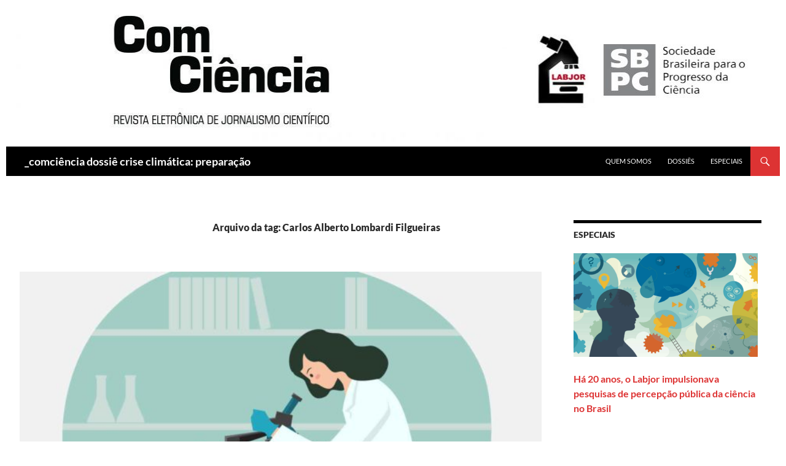

--- FILE ---
content_type: text/html; charset=UTF-8
request_url: https://www.comciencia.br/tag/carlos-alberto-lombardi-filgueiras/
body_size: 12775
content:
<!DOCTYPE html>
<!--[if IE 7]>
<html class="ie ie7" lang="pt-BR">
<![endif]-->
<!--[if IE 8]>
<html class="ie ie8" lang="pt-BR">
<![endif]-->
<!--[if !(IE 7) & !(IE 8)]><!-->
<html lang="pt-BR">
<!--<![endif]-->
<head>
	<meta charset="UTF-8">
	<meta name="viewport" content="width=device-width">
	<title>Arquivos Carlos Alberto Lombardi Filgueiras -</title>
	<link rel="profile" href="http://gmpg.org/xfn/11">
	<link rel="pingback" href="https://www.comciencia.br/xmlrpc.php">
	<!--[if lt IE 9]>
	<script src="https://www.comciencia.br/wp-content/themes/twentyfourteen/js/html5.js"></script>
	<![endif]-->
	<meta name='robots' content='index, follow, max-image-preview:large, max-snippet:-1, max-video-preview:-1' />

	<!-- This site is optimized with the Yoast SEO plugin v26.8 - https://yoast.com/product/yoast-seo-wordpress/ -->
	<link rel="canonical" href="https://www.comciencia.br/tag/carlos-alberto-lombardi-filgueiras/" />
	<meta property="og:locale" content="pt_BR" />
	<meta property="og:type" content="article" />
	<meta property="og:title" content="Arquivos Carlos Alberto Lombardi Filgueiras -" />
	<meta property="og:url" content="https://www.comciencia.br/tag/carlos-alberto-lombardi-filgueiras/" />
	<meta name="twitter:card" content="summary_large_image" />
	<script type="application/ld+json" class="yoast-schema-graph">{"@context":"https://schema.org","@graph":[{"@type":"CollectionPage","@id":"https://www.comciencia.br/tag/carlos-alberto-lombardi-filgueiras/","url":"https://www.comciencia.br/tag/carlos-alberto-lombardi-filgueiras/","name":"Arquivos Carlos Alberto Lombardi Filgueiras -","isPartOf":{"@id":"https://www.comciencia.br/#website"},"primaryImageOfPage":{"@id":"https://www.comciencia.br/tag/carlos-alberto-lombardi-filgueiras/#primaryimage"},"image":{"@id":"https://www.comciencia.br/tag/carlos-alberto-lombardi-filgueiras/#primaryimage"},"thumbnailUrl":"https://www.comciencia.br/wp-content/uploads/2020/05/Female-Scientist.jpg","breadcrumb":{"@id":"https://www.comciencia.br/tag/carlos-alberto-lombardi-filgueiras/#breadcrumb"},"inLanguage":"pt-BR"},{"@type":"ImageObject","inLanguage":"pt-BR","@id":"https://www.comciencia.br/tag/carlos-alberto-lombardi-filgueiras/#primaryimage","url":"https://www.comciencia.br/wp-content/uploads/2020/05/Female-Scientist.jpg","contentUrl":"https://www.comciencia.br/wp-content/uploads/2020/05/Female-Scientist.jpg","width":1400,"height":980},{"@type":"BreadcrumbList","@id":"https://www.comciencia.br/tag/carlos-alberto-lombardi-filgueiras/#breadcrumb","itemListElement":[{"@type":"ListItem","position":1,"name":"Início","item":"https://www.comciencia.br/"},{"@type":"ListItem","position":2,"name":"Carlos Alberto Lombardi Filgueiras"}]},{"@type":"WebSite","@id":"https://www.comciencia.br/#website","url":"https://www.comciencia.br/","name":"","description":"_revista de jornalismo científico do Labjor","publisher":{"@id":"https://www.comciencia.br/#organization"},"potentialAction":[{"@type":"SearchAction","target":{"@type":"EntryPoint","urlTemplate":"https://www.comciencia.br/?s={search_term_string}"},"query-input":{"@type":"PropertyValueSpecification","valueRequired":true,"valueName":"search_term_string"}}],"inLanguage":"pt-BR"},{"@type":"Organization","@id":"https://www.comciencia.br/#organization","name":"ComCiência","url":"https://www.comciencia.br/","logo":{"@type":"ImageObject","inLanguage":"pt-BR","@id":"https://www.comciencia.br/#/schema/logo/image/","url":"https://www.comciencia.br/wp-content/uploads/2017/02/ComCiencia-logo.png","contentUrl":"https://www.comciencia.br/wp-content/uploads/2017/02/ComCiencia-logo.png","width":456,"height":239,"caption":"ComCiência"},"image":{"@id":"https://www.comciencia.br/#/schema/logo/image/"}}]}</script>
	<!-- / Yoast SEO plugin. -->


<link rel='dns-prefetch' href='//static.addtoany.com' />
<link rel='dns-prefetch' href='//www.comciencia.br' />
<link rel="alternate" type="application/rss+xml" title="Feed para  &raquo;" href="https://www.comciencia.br/feed/" />
<link rel="alternate" type="application/rss+xml" title="Feed de comentários para  &raquo;" href="https://www.comciencia.br/comments/feed/" />
<link rel="alternate" type="application/rss+xml" title="Feed de tag para  &raquo; Carlos Alberto Lombardi Filgueiras" href="https://www.comciencia.br/tag/carlos-alberto-lombardi-filgueiras/feed/" />
<style id='wp-img-auto-sizes-contain-inline-css'>
img:is([sizes=auto i],[sizes^="auto," i]){contain-intrinsic-size:3000px 1500px}
/*# sourceURL=wp-img-auto-sizes-contain-inline-css */
</style>
<style id='wp-emoji-styles-inline-css'>

	img.wp-smiley, img.emoji {
		display: inline !important;
		border: none !important;
		box-shadow: none !important;
		height: 1em !important;
		width: 1em !important;
		margin: 0 0.07em !important;
		vertical-align: -0.1em !important;
		background: none !important;
		padding: 0 !important;
	}
/*# sourceURL=wp-emoji-styles-inline-css */
</style>
<style id='wp-block-library-inline-css'>
:root{--wp-block-synced-color:#7a00df;--wp-block-synced-color--rgb:122,0,223;--wp-bound-block-color:var(--wp-block-synced-color);--wp-editor-canvas-background:#ddd;--wp-admin-theme-color:#007cba;--wp-admin-theme-color--rgb:0,124,186;--wp-admin-theme-color-darker-10:#006ba1;--wp-admin-theme-color-darker-10--rgb:0,107,160.5;--wp-admin-theme-color-darker-20:#005a87;--wp-admin-theme-color-darker-20--rgb:0,90,135;--wp-admin-border-width-focus:2px}@media (min-resolution:192dpi){:root{--wp-admin-border-width-focus:1.5px}}.wp-element-button{cursor:pointer}:root .has-very-light-gray-background-color{background-color:#eee}:root .has-very-dark-gray-background-color{background-color:#313131}:root .has-very-light-gray-color{color:#eee}:root .has-very-dark-gray-color{color:#313131}:root .has-vivid-green-cyan-to-vivid-cyan-blue-gradient-background{background:linear-gradient(135deg,#00d084,#0693e3)}:root .has-purple-crush-gradient-background{background:linear-gradient(135deg,#34e2e4,#4721fb 50%,#ab1dfe)}:root .has-hazy-dawn-gradient-background{background:linear-gradient(135deg,#faaca8,#dad0ec)}:root .has-subdued-olive-gradient-background{background:linear-gradient(135deg,#fafae1,#67a671)}:root .has-atomic-cream-gradient-background{background:linear-gradient(135deg,#fdd79a,#004a59)}:root .has-nightshade-gradient-background{background:linear-gradient(135deg,#330968,#31cdcf)}:root .has-midnight-gradient-background{background:linear-gradient(135deg,#020381,#2874fc)}:root{--wp--preset--font-size--normal:16px;--wp--preset--font-size--huge:42px}.has-regular-font-size{font-size:1em}.has-larger-font-size{font-size:2.625em}.has-normal-font-size{font-size:var(--wp--preset--font-size--normal)}.has-huge-font-size{font-size:var(--wp--preset--font-size--huge)}.has-text-align-center{text-align:center}.has-text-align-left{text-align:left}.has-text-align-right{text-align:right}.has-fit-text{white-space:nowrap!important}#end-resizable-editor-section{display:none}.aligncenter{clear:both}.items-justified-left{justify-content:flex-start}.items-justified-center{justify-content:center}.items-justified-right{justify-content:flex-end}.items-justified-space-between{justify-content:space-between}.screen-reader-text{border:0;clip-path:inset(50%);height:1px;margin:-1px;overflow:hidden;padding:0;position:absolute;width:1px;word-wrap:normal!important}.screen-reader-text:focus{background-color:#ddd;clip-path:none;color:#444;display:block;font-size:1em;height:auto;left:5px;line-height:normal;padding:15px 23px 14px;text-decoration:none;top:5px;width:auto;z-index:100000}html :where(.has-border-color){border-style:solid}html :where([style*=border-top-color]){border-top-style:solid}html :where([style*=border-right-color]){border-right-style:solid}html :where([style*=border-bottom-color]){border-bottom-style:solid}html :where([style*=border-left-color]){border-left-style:solid}html :where([style*=border-width]){border-style:solid}html :where([style*=border-top-width]){border-top-style:solid}html :where([style*=border-right-width]){border-right-style:solid}html :where([style*=border-bottom-width]){border-bottom-style:solid}html :where([style*=border-left-width]){border-left-style:solid}html :where(img[class*=wp-image-]){height:auto;max-width:100%}:where(figure){margin:0 0 1em}html :where(.is-position-sticky){--wp-admin--admin-bar--position-offset:var(--wp-admin--admin-bar--height,0px)}@media screen and (max-width:600px){html :where(.is-position-sticky){--wp-admin--admin-bar--position-offset:0px}}

/*# sourceURL=wp-block-library-inline-css */
</style><style id='global-styles-inline-css'>
:root{--wp--preset--aspect-ratio--square: 1;--wp--preset--aspect-ratio--4-3: 4/3;--wp--preset--aspect-ratio--3-4: 3/4;--wp--preset--aspect-ratio--3-2: 3/2;--wp--preset--aspect-ratio--2-3: 2/3;--wp--preset--aspect-ratio--16-9: 16/9;--wp--preset--aspect-ratio--9-16: 9/16;--wp--preset--color--black: #000000;--wp--preset--color--cyan-bluish-gray: #abb8c3;--wp--preset--color--white: #fff;--wp--preset--color--pale-pink: #f78da7;--wp--preset--color--vivid-red: #cf2e2e;--wp--preset--color--luminous-vivid-orange: #ff6900;--wp--preset--color--luminous-vivid-amber: #fcb900;--wp--preset--color--light-green-cyan: #7bdcb5;--wp--preset--color--vivid-green-cyan: #00d084;--wp--preset--color--pale-cyan-blue: #8ed1fc;--wp--preset--color--vivid-cyan-blue: #0693e3;--wp--preset--color--vivid-purple: #9b51e0;--wp--preset--color--green: #dd3333;--wp--preset--color--dark-gray: #2b2b2b;--wp--preset--color--medium-gray: #767676;--wp--preset--color--light-gray: #f5f5f5;--wp--preset--gradient--vivid-cyan-blue-to-vivid-purple: linear-gradient(135deg,rgb(6,147,227) 0%,rgb(155,81,224) 100%);--wp--preset--gradient--light-green-cyan-to-vivid-green-cyan: linear-gradient(135deg,rgb(122,220,180) 0%,rgb(0,208,130) 100%);--wp--preset--gradient--luminous-vivid-amber-to-luminous-vivid-orange: linear-gradient(135deg,rgb(252,185,0) 0%,rgb(255,105,0) 100%);--wp--preset--gradient--luminous-vivid-orange-to-vivid-red: linear-gradient(135deg,rgb(255,105,0) 0%,rgb(207,46,46) 100%);--wp--preset--gradient--very-light-gray-to-cyan-bluish-gray: linear-gradient(135deg,rgb(238,238,238) 0%,rgb(169,184,195) 100%);--wp--preset--gradient--cool-to-warm-spectrum: linear-gradient(135deg,rgb(74,234,220) 0%,rgb(151,120,209) 20%,rgb(207,42,186) 40%,rgb(238,44,130) 60%,rgb(251,105,98) 80%,rgb(254,248,76) 100%);--wp--preset--gradient--blush-light-purple: linear-gradient(135deg,rgb(255,206,236) 0%,rgb(152,150,240) 100%);--wp--preset--gradient--blush-bordeaux: linear-gradient(135deg,rgb(254,205,165) 0%,rgb(254,45,45) 50%,rgb(107,0,62) 100%);--wp--preset--gradient--luminous-dusk: linear-gradient(135deg,rgb(255,203,112) 0%,rgb(199,81,192) 50%,rgb(65,88,208) 100%);--wp--preset--gradient--pale-ocean: linear-gradient(135deg,rgb(255,245,203) 0%,rgb(182,227,212) 50%,rgb(51,167,181) 100%);--wp--preset--gradient--electric-grass: linear-gradient(135deg,rgb(202,248,128) 0%,rgb(113,206,126) 100%);--wp--preset--gradient--midnight: linear-gradient(135deg,rgb(2,3,129) 0%,rgb(40,116,252) 100%);--wp--preset--font-size--small: 13px;--wp--preset--font-size--medium: 20px;--wp--preset--font-size--large: 36px;--wp--preset--font-size--x-large: 42px;--wp--preset--spacing--20: 0.44rem;--wp--preset--spacing--30: 0.67rem;--wp--preset--spacing--40: 1rem;--wp--preset--spacing--50: 1.5rem;--wp--preset--spacing--60: 2.25rem;--wp--preset--spacing--70: 3.38rem;--wp--preset--spacing--80: 5.06rem;--wp--preset--shadow--natural: 6px 6px 9px rgba(0, 0, 0, 0.2);--wp--preset--shadow--deep: 12px 12px 50px rgba(0, 0, 0, 0.4);--wp--preset--shadow--sharp: 6px 6px 0px rgba(0, 0, 0, 0.2);--wp--preset--shadow--outlined: 6px 6px 0px -3px rgb(255, 255, 255), 6px 6px rgb(0, 0, 0);--wp--preset--shadow--crisp: 6px 6px 0px rgb(0, 0, 0);}:where(.is-layout-flex){gap: 0.5em;}:where(.is-layout-grid){gap: 0.5em;}body .is-layout-flex{display: flex;}.is-layout-flex{flex-wrap: wrap;align-items: center;}.is-layout-flex > :is(*, div){margin: 0;}body .is-layout-grid{display: grid;}.is-layout-grid > :is(*, div){margin: 0;}:where(.wp-block-columns.is-layout-flex){gap: 2em;}:where(.wp-block-columns.is-layout-grid){gap: 2em;}:where(.wp-block-post-template.is-layout-flex){gap: 1.25em;}:where(.wp-block-post-template.is-layout-grid){gap: 1.25em;}.has-black-color{color: var(--wp--preset--color--black) !important;}.has-cyan-bluish-gray-color{color: var(--wp--preset--color--cyan-bluish-gray) !important;}.has-white-color{color: var(--wp--preset--color--white) !important;}.has-pale-pink-color{color: var(--wp--preset--color--pale-pink) !important;}.has-vivid-red-color{color: var(--wp--preset--color--vivid-red) !important;}.has-luminous-vivid-orange-color{color: var(--wp--preset--color--luminous-vivid-orange) !important;}.has-luminous-vivid-amber-color{color: var(--wp--preset--color--luminous-vivid-amber) !important;}.has-light-green-cyan-color{color: var(--wp--preset--color--light-green-cyan) !important;}.has-vivid-green-cyan-color{color: var(--wp--preset--color--vivid-green-cyan) !important;}.has-pale-cyan-blue-color{color: var(--wp--preset--color--pale-cyan-blue) !important;}.has-vivid-cyan-blue-color{color: var(--wp--preset--color--vivid-cyan-blue) !important;}.has-vivid-purple-color{color: var(--wp--preset--color--vivid-purple) !important;}.has-black-background-color{background-color: var(--wp--preset--color--black) !important;}.has-cyan-bluish-gray-background-color{background-color: var(--wp--preset--color--cyan-bluish-gray) !important;}.has-white-background-color{background-color: var(--wp--preset--color--white) !important;}.has-pale-pink-background-color{background-color: var(--wp--preset--color--pale-pink) !important;}.has-vivid-red-background-color{background-color: var(--wp--preset--color--vivid-red) !important;}.has-luminous-vivid-orange-background-color{background-color: var(--wp--preset--color--luminous-vivid-orange) !important;}.has-luminous-vivid-amber-background-color{background-color: var(--wp--preset--color--luminous-vivid-amber) !important;}.has-light-green-cyan-background-color{background-color: var(--wp--preset--color--light-green-cyan) !important;}.has-vivid-green-cyan-background-color{background-color: var(--wp--preset--color--vivid-green-cyan) !important;}.has-pale-cyan-blue-background-color{background-color: var(--wp--preset--color--pale-cyan-blue) !important;}.has-vivid-cyan-blue-background-color{background-color: var(--wp--preset--color--vivid-cyan-blue) !important;}.has-vivid-purple-background-color{background-color: var(--wp--preset--color--vivid-purple) !important;}.has-black-border-color{border-color: var(--wp--preset--color--black) !important;}.has-cyan-bluish-gray-border-color{border-color: var(--wp--preset--color--cyan-bluish-gray) !important;}.has-white-border-color{border-color: var(--wp--preset--color--white) !important;}.has-pale-pink-border-color{border-color: var(--wp--preset--color--pale-pink) !important;}.has-vivid-red-border-color{border-color: var(--wp--preset--color--vivid-red) !important;}.has-luminous-vivid-orange-border-color{border-color: var(--wp--preset--color--luminous-vivid-orange) !important;}.has-luminous-vivid-amber-border-color{border-color: var(--wp--preset--color--luminous-vivid-amber) !important;}.has-light-green-cyan-border-color{border-color: var(--wp--preset--color--light-green-cyan) !important;}.has-vivid-green-cyan-border-color{border-color: var(--wp--preset--color--vivid-green-cyan) !important;}.has-pale-cyan-blue-border-color{border-color: var(--wp--preset--color--pale-cyan-blue) !important;}.has-vivid-cyan-blue-border-color{border-color: var(--wp--preset--color--vivid-cyan-blue) !important;}.has-vivid-purple-border-color{border-color: var(--wp--preset--color--vivid-purple) !important;}.has-vivid-cyan-blue-to-vivid-purple-gradient-background{background: var(--wp--preset--gradient--vivid-cyan-blue-to-vivid-purple) !important;}.has-light-green-cyan-to-vivid-green-cyan-gradient-background{background: var(--wp--preset--gradient--light-green-cyan-to-vivid-green-cyan) !important;}.has-luminous-vivid-amber-to-luminous-vivid-orange-gradient-background{background: var(--wp--preset--gradient--luminous-vivid-amber-to-luminous-vivid-orange) !important;}.has-luminous-vivid-orange-to-vivid-red-gradient-background{background: var(--wp--preset--gradient--luminous-vivid-orange-to-vivid-red) !important;}.has-very-light-gray-to-cyan-bluish-gray-gradient-background{background: var(--wp--preset--gradient--very-light-gray-to-cyan-bluish-gray) !important;}.has-cool-to-warm-spectrum-gradient-background{background: var(--wp--preset--gradient--cool-to-warm-spectrum) !important;}.has-blush-light-purple-gradient-background{background: var(--wp--preset--gradient--blush-light-purple) !important;}.has-blush-bordeaux-gradient-background{background: var(--wp--preset--gradient--blush-bordeaux) !important;}.has-luminous-dusk-gradient-background{background: var(--wp--preset--gradient--luminous-dusk) !important;}.has-pale-ocean-gradient-background{background: var(--wp--preset--gradient--pale-ocean) !important;}.has-electric-grass-gradient-background{background: var(--wp--preset--gradient--electric-grass) !important;}.has-midnight-gradient-background{background: var(--wp--preset--gradient--midnight) !important;}.has-small-font-size{font-size: var(--wp--preset--font-size--small) !important;}.has-medium-font-size{font-size: var(--wp--preset--font-size--medium) !important;}.has-large-font-size{font-size: var(--wp--preset--font-size--large) !important;}.has-x-large-font-size{font-size: var(--wp--preset--font-size--x-large) !important;}
/*# sourceURL=global-styles-inline-css */
</style>

<style id='classic-theme-styles-inline-css'>
/*! This file is auto-generated */
.wp-block-button__link{color:#fff;background-color:#32373c;border-radius:9999px;box-shadow:none;text-decoration:none;padding:calc(.667em + 2px) calc(1.333em + 2px);font-size:1.125em}.wp-block-file__button{background:#32373c;color:#fff;text-decoration:none}
/*# sourceURL=/wp-includes/css/classic-themes.min.css */
</style>
<link rel='stylesheet' id='twentyfourteen-lato-css' href='https://www.comciencia.br/wp-content/themes/twentyfourteen/fonts/font-lato.css?ver=20230328' media='all' />
<link rel='stylesheet' id='genericons-css' href='https://www.comciencia.br/wp-content/themes/twentyfourteen/genericons/genericons.css?ver=20251101' media='all' />
<link rel='stylesheet' id='twentyfourteen-style-css' href='https://www.comciencia.br/wp-content/themes/twentyfourteen-child-RL/style.css?ver=20251202' media='all' />
<link rel='stylesheet' id='twentyfourteen-block-style-css' href='https://www.comciencia.br/wp-content/themes/twentyfourteen/css/blocks.css?ver=20250715' media='all' />
<link rel='stylesheet' id='addtoany-css' href='https://www.comciencia.br/wp-content/plugins/add-to-any/addtoany.min.css?ver=1.16' media='all' />
<script id="addtoany-core-js-before">
window.a2a_config=window.a2a_config||{};a2a_config.callbacks=[];a2a_config.overlays=[];a2a_config.templates={};a2a_localize = {
	Share: "Share",
	Save: "Save",
	Subscribe: "Subscribe",
	Email: "Email",
	Bookmark: "Bookmark",
	ShowAll: "Show all",
	ShowLess: "Show less",
	FindServices: "Find service(s)",
	FindAnyServiceToAddTo: "Instantly find any service to add to",
	PoweredBy: "Powered by",
	ShareViaEmail: "Share via email",
	SubscribeViaEmail: "Subscribe via email",
	BookmarkInYourBrowser: "Bookmark in your browser",
	BookmarkInstructions: "Press Ctrl+D or \u2318+D to bookmark this page",
	AddToYourFavorites: "Add to your favorites",
	SendFromWebOrProgram: "Send from any email address or email program",
	EmailProgram: "Email program",
	More: "More&#8230;",
	ThanksForSharing: "Thanks for sharing!",
	ThanksForFollowing: "Thanks for following!"
};


//# sourceURL=addtoany-core-js-before
</script>
<script defer src="https://static.addtoany.com/menu/page.js" id="addtoany-core-js"></script>
<script src="https://www.comciencia.br/wp-includes/js/jquery/jquery.min.js?ver=3.7.1" id="jquery-core-js"></script>
<script src="https://www.comciencia.br/wp-includes/js/jquery/jquery-migrate.min.js?ver=3.4.1" id="jquery-migrate-js"></script>
<script defer src="https://www.comciencia.br/wp-content/plugins/add-to-any/addtoany.min.js?ver=1.1" id="addtoany-jquery-js"></script>
<script src="https://www.comciencia.br/wp-content/themes/twentyfourteen/js/functions.js?ver=20250729" id="twentyfourteen-script-js" defer data-wp-strategy="defer"></script>
<link rel="https://api.w.org/" href="https://www.comciencia.br/wp-json/" /><link rel="alternate" title="JSON" type="application/json" href="https://www.comciencia.br/wp-json/wp/v2/tags/2570" /><link rel="EditURI" type="application/rsd+xml" title="RSD" href="https://www.comciencia.br/xmlrpc.php?rsd" />
<meta name="generator" content="WordPress 6.9" />
<style id="fourteen-colors" type="text/css">
		/* Custom accent color. */
		button,
		.button,
		.contributor-posts-link,
		input[type="button"],
		input[type="reset"],
		input[type="submit"],
		.search-toggle,
		.hentry .mejs-controls .mejs-time-rail .mejs-time-current,
		.widget .mejs-controls .mejs-time-rail .mejs-time-current,
		.hentry .mejs-overlay:hover .mejs-overlay-button,
		.widget .mejs-overlay:hover .mejs-overlay-button,
		.widget button,
		.widget .button,
		.widget input[type="button"],
		.widget input[type="reset"],
		.widget input[type="submit"],
		.widget_calendar tbody a,
		.content-sidebar .widget input[type="button"],
		.content-sidebar .widget input[type="reset"],
		.content-sidebar .widget input[type="submit"],
		.slider-control-paging .slider-active:before,
		.slider-control-paging .slider-active:hover:before,
		.slider-direction-nav a:hover,
		.ie8 .primary-navigation ul ul,
		.ie8 .secondary-navigation ul ul,
		.ie8 .primary-navigation li:hover > a,
		.ie8 .primary-navigation li.focus > a,
		.ie8 .secondary-navigation li:hover > a,
		.ie8 .secondary-navigation li.focus > a,
		.wp-block-file .wp-block-file__button,
		.wp-block-button__link,
		.has-green-background-color {
			background-color: #dd3333;
		}

		.site-navigation a:hover,
		.is-style-outline .wp-block-button__link:not(.has-text-color),
		.has-green-color {
			color: #dd3333;
		}

		::-moz-selection {
			background: #dd3333;
		}

		::selection {
			background: #dd3333;
		}

		.paging-navigation .page-numbers.current {
			border-color: #dd3333;
		}

		@media screen and (min-width: 782px) {
			.primary-navigation li:hover > a,
			.primary-navigation li.focus > a,
			.primary-navigation ul ul {
				background-color: #dd3333;
			}
		}

		@media screen and (min-width: 1008px) {
			.secondary-navigation li:hover > a,
			.secondary-navigation li.focus > a,
			.secondary-navigation ul ul {
				background-color: #dd3333;
			}
		}
	
			.contributor-posts-link,
			button,
			.button,
			input[type="button"],
			input[type="reset"],
			input[type="submit"],
			.search-toggle:before,
			.hentry .mejs-overlay:hover .mejs-overlay-button,
			.widget .mejs-overlay:hover .mejs-overlay-button,
			.widget button,
			.widget .button,
			.widget input[type="button"],
			.widget input[type="reset"],
			.widget input[type="submit"],
			.widget_calendar tbody a,
			.widget_calendar tbody a:hover,
			.site-footer .widget_calendar tbody a,
			.content-sidebar .widget input[type="button"],
			.content-sidebar .widget input[type="reset"],
			.content-sidebar .widget input[type="submit"],
			button:hover,
			button:focus,
			.button:hover,
			.button:focus,
			.widget a.button:hover,
			.widget a.button:focus,
			.widget a.button:active,
			.content-sidebar .widget a.button,
			.content-sidebar .widget a.button:hover,
			.content-sidebar .widget a.button:focus,
			.content-sidebar .widget a.button:active,
			.contributor-posts-link:hover,
			.contributor-posts-link:active,
			input[type="button"]:hover,
			input[type="button"]:focus,
			input[type="reset"]:hover,
			input[type="reset"]:focus,
			input[type="submit"]:hover,
			input[type="submit"]:focus,
			.slider-direction-nav a:hover:before {
				color: #fff;
			}

			@media screen and (min-width: 782px) {
				.primary-navigation ul ul a,
				.primary-navigation li:hover > a,
				.primary-navigation li.focus > a,
				.primary-navigation ul ul {
					color: #fff;
				}
			}

			@media screen and (min-width: 1008px) {
				.secondary-navigation ul ul a,
				.secondary-navigation li:hover > a,
				.secondary-navigation li.focus > a,
				.secondary-navigation ul ul {
					color: #fff;
				}
			}
		
		/* Generated variants of custom accent color. */
		a,
		.content-sidebar .widget a {
			color: #dd3333;
		}

		.contributor-posts-link:hover,
		.button:hover,
		.button:focus,
		.slider-control-paging a:hover:before,
		.search-toggle:hover,
		.search-toggle.active,
		.search-box,
		.widget_calendar tbody a:hover,
		button:hover,
		button:focus,
		input[type="button"]:hover,
		input[type="button"]:focus,
		input[type="reset"]:hover,
		input[type="reset"]:focus,
		input[type="submit"]:hover,
		input[type="submit"]:focus,
		.widget button:hover,
		.widget .button:hover,
		.widget button:focus,
		.widget .button:focus,
		.widget input[type="button"]:hover,
		.widget input[type="button"]:focus,
		.widget input[type="reset"]:hover,
		.widget input[type="reset"]:focus,
		.widget input[type="submit"]:hover,
		.widget input[type="submit"]:focus,
		.content-sidebar .widget input[type="button"]:hover,
		.content-sidebar .widget input[type="button"]:focus,
		.content-sidebar .widget input[type="reset"]:hover,
		.content-sidebar .widget input[type="reset"]:focus,
		.content-sidebar .widget input[type="submit"]:hover,
		.content-sidebar .widget input[type="submit"]:focus,
		.ie8 .primary-navigation ul ul a:hover,
		.ie8 .primary-navigation ul ul li.focus > a,
		.ie8 .secondary-navigation ul ul a:hover,
		.ie8 .secondary-navigation ul ul li.focus > a,
		.wp-block-file .wp-block-file__button:hover,
		.wp-block-file .wp-block-file__button:focus,
		.wp-block-button__link:not(.has-text-color):hover,
		.wp-block-button__link:not(.has-text-color):focus,
		.is-style-outline .wp-block-button__link:not(.has-text-color):hover,
		.is-style-outline .wp-block-button__link:not(.has-text-color):focus {
			background-color: #fa5050;
		}

		.featured-content a:hover,
		.featured-content .entry-title a:hover,
		.widget a:hover,
		.widget-title a:hover,
		.widget_twentyfourteen_ephemera .entry-meta a:hover,
		.hentry .mejs-controls .mejs-button button:hover,
		.widget .mejs-controls .mejs-button button:hover,
		.site-info a:hover,
		.featured-content a:hover,
		.wp-block-latest-comments_comment-meta a:hover,
		.wp-block-latest-comments_comment-meta a:focus {
			color: #fa5050;
		}

		a:active,
		a:hover,
		.entry-title a:hover,
		.entry-meta a:hover,
		.cat-links a:hover,
		.entry-content .edit-link a:hover,
		.post-navigation a:hover,
		.image-navigation a:hover,
		.comment-author a:hover,
		.comment-list .pingback a:hover,
		.comment-list .trackback a:hover,
		.comment-metadata a:hover,
		.comment-reply-title small a:hover,
		.content-sidebar .widget a:hover,
		.content-sidebar .widget .widget-title a:hover,
		.content-sidebar .widget_twentyfourteen_ephemera .entry-meta a:hover {
			color: #fa5050;
		}

		.page-links a:hover,
		.paging-navigation a:hover {
			border-color: #fa5050;
		}

		.entry-meta .tag-links a:hover:before {
			border-right-color: #fa5050;
		}

		.page-links a:hover,
		.entry-meta .tag-links a:hover {
			background-color: #fa5050;
		}

		@media screen and (min-width: 782px) {
			.primary-navigation ul ul a:hover,
			.primary-navigation ul ul li.focus > a {
				background-color: #fa5050;
			}
		}

		@media screen and (min-width: 1008px) {
			.secondary-navigation ul ul a:hover,
			.secondary-navigation ul ul li.focus > a {
				background-color: #fa5050;
			}
		}

		button:active,
		.button:active,
		.contributor-posts-link:active,
		input[type="button"]:active,
		input[type="reset"]:active,
		input[type="submit"]:active,
		.widget input[type="button"]:active,
		.widget input[type="reset"]:active,
		.widget input[type="submit"]:active,
		.content-sidebar .widget input[type="button"]:active,
		.content-sidebar .widget input[type="reset"]:active,
		.content-sidebar .widget input[type="submit"]:active,
		.wp-block-file .wp-block-file__button:active,
		.wp-block-button__link:active {
			background-color: #ff6464;
		}

		.site-navigation .current_page_item > a,
		.site-navigation .current_page_ancestor > a,
		.site-navigation .current-menu-item > a,
		.site-navigation .current-menu-ancestor > a {
			color: #ff6464;
		}
	</style><style type="text/css">
			.wpsdc-drop-cap {
				float : left;				
				padding : 0.25em 0.05em 0.25em 0;				
				font-size : 5em;
				line-height : 0.4em;}
		</style>
	<!-- Global site tag (gtag.js) - Google Analytics -->
        <script async src="https://www.googletagmanager.com/gtag/js?id=G-7E95CPKKYP"></script>
	<script>
		window.dataLayer = window.dataLayer || [];
		function gtag(){dataLayer.push(arguments);}
		gtag("js", new Date());
		gtag("config", "G-7E95CPKKYP");
	</script><style id="custom-background-css">
body.custom-background { background-color: #ffffff; }
</style>
	<link rel="icon" href="https://www.comciencia.br/wp-content/uploads/2016/04/cropped-logo-32x32.png" sizes="32x32" />
<link rel="icon" href="https://www.comciencia.br/wp-content/uploads/2016/04/cropped-logo-192x192.png" sizes="192x192" />
<link rel="apple-touch-icon" href="https://www.comciencia.br/wp-content/uploads/2016/04/cropped-logo-180x180.png" />
<meta name="msapplication-TileImage" content="https://www.comciencia.br/wp-content/uploads/2016/04/cropped-logo-270x270.png" />
</head>

<body class="archive tag tag-carlos-alberto-lombardi-filgueiras tag-2570 custom-background wp-embed-responsive wp-theme-twentyfourteen wp-child-theme-twentyfourteen-child-RL group-blog header-image list-view footer-widgets">
<div id="page" class="hfeed site">
		<div id="site-header">
		<!-- <a href="https://www.comciencia.br/" rel="home"> -->
			<img src="https://www.comciencia.br/wp-content/uploads/2021/04/cropped-ComCiencia6.jpg" width="1260" height="239" alt="_comciência dossiê crise climática: preparação " usemap="#headermap">
			<a style="position: absolute; left: calc(171*100%/1260); top: calc(21*100%/239); width: calc(360*100%/1260); height: calc(187*100%/239)" alt="Home" href="https://www.comciencia.br/" rel="home"></a>
			<a style="position: absolute; left: calc(906*100%/1260); top: calc(44*100%/239); width: calc(111*100%/1260); height: calc(137*100%/239)" alt="Labjor" href="http://www.labjor.unicamp.br" target="_blank"></a>
			<a style="position: absolute; left: calc(1030*100%/1260); top: calc(47*100%/239); width: calc(149*100%/1260); height: calc(129*100%/239)" alt="SBPC" href="http://www.sbpcnet.org.br" target="_blank"></a>
			<!-- <map name="headermap">
			  <area shape="rect" coords="171,21,531,208" alt="Home" href="https://www.comciencia.br/" rel="home">
			  <area shape="rect" coords="919,52,1003,174" alt="Labjor" href="http://www.labjor.unicamp.br">
			  <area shape="rect" coords="1046,60,1166,167" alt="SBPC" href="http://www.sbpcnet.org.br">
			</map> -->
		<!-- </a> -->
	</div>
	
	<header id="masthead" class="site-header" role="banner">
		<div class="header-main">
			<h1 class="site-title"><a href="https://www.comciencia.br/" rel="home">_comciência dossiê crise climática: preparação </a></h1>

			<div class="search-toggle">
				<a href="#search-container" class="screen-reader-text" aria-expanded="false" aria-controls="search-container">Pesquisar</a>
			</div>

			<nav id="primary-navigation" class="site-navigation primary-navigation" role="navigation">
				<button class="menu-toggle">Menu principal</button>
				<a class="screen-reader-text skip-link" href="#content">Pular para o conteúdo</a>
				<div class="menu-menu-de-opcoes-do-topo-container"><ul id="primary-menu" class="nav-menu"><li id="menu-item-30" class="menu-item menu-item-type-custom menu-item-object-custom menu-item-30"><a href="http://www.comciencia.br/quem-somos/">Quem somos</a></li>
<li id="menu-item-26" class="menu-item menu-item-type-custom menu-item-object-custom menu-item-26"><a href="http://www.comciencia.br/dossies/">Dossiês</a></li>
<li id="menu-item-29" class="menu-item menu-item-type-custom menu-item-object-custom menu-item-29"><a href="http://www.comciencia.br/category/especial/">Especiais</a></li>
</ul></div>			</nav>
		</div>

		<div id="search-container" class="search-box-wrapper hide">
			<div class="search-box">
				<form role="search" method="get" class="search-form" action="https://www.comciencia.br/">
				<label>
					<span class="screen-reader-text">Pesquisar por:</span>
					<input type="search" class="search-field" placeholder="Pesquisar &hellip;" value="" name="s" />
				</label>
				<input type="submit" class="search-submit" value="Pesquisar" />
			</form>			</div>
		</div>
	</header><!-- #masthead -->

	<div id="main" class="site-main">

	<section id="primary" class="content-area">
		<div id="content" class="site-content" role="main">

			
			<header class="archive-header">
				<h1 class="archive-title">
				Arquivo da tag: Carlos Alberto Lombardi Filgueiras				</h1>

							</header><!-- .archive-header -->

				
<article id="post-5881" class="post-5881 post type-post status-publish format-standard has-post-thumbnail hentry category-reportagem category-_dossie-217 tag-carlos-alberto-lombardi-filgueiras tag-carolina-soterio tag-coronavirus tag-experimentacao tag-metodo-cientifico tag-metodologia tag-pesquisas tag-testagem">
	
	<a class="post-thumbnail" href="https://www.comciencia.br/como-o-metodo-cientifico-se-aplica-as-pesquisas-sobre-o-novo-coronavirus/" aria-hidden="true">
			<img width="672" height="372" src="https://www.comciencia.br/wp-content/uploads/2020/05/Female-Scientist-672x372.jpg" class="attachment-post-thumbnail size-post-thumbnail wp-post-image" alt="Como o método científico se aplica às pesquisas sobre o novo coronavírus" decoding="async" fetchpriority="high" srcset="https://www.comciencia.br/wp-content/uploads/2020/05/Female-Scientist-672x372.jpg 672w, https://www.comciencia.br/wp-content/uploads/2020/05/Female-Scientist-1038x576.jpg 1038w" sizes="(max-width: 672px) 100vw, 672px" />	</a>

			
	<header class="entry-header">
				<div class="entry-meta">
			<span class="cat-links"><a href="https://www.comciencia.br/category/reportagem/" rel="category tag">reportagem</a>, <a href="https://www.comciencia.br/category/_dossie-217/" rel="category tag">_dossiê 217</a></span>
		</div>
			<h1 class="entry-title"><a href="https://www.comciencia.br/como-o-metodo-cientifico-se-aplica-as-pesquisas-sobre-o-novo-coronavirus/" rel="bookmark">Como o método científico se aplica às pesquisas sobre o novo coronavírus</a></h1>
		<div class="entry-meta">
			<span class="entry-date"><a href="https://www.comciencia.br/como-o-metodo-cientifico-se-aplica-as-pesquisas-sobre-o-novo-coronavirus/" rel="bookmark"><time class="entry-date" datetime="2020-05-10T19:34:12-03:00">10 de maio de 2020</time></a></span> <span class="byline"><span class="author vcard"><a class="url fn n" href="https://www.comciencia.br/author/comciencia/" rel="author">comciencia</a></span></span>		</div><!-- .entry-meta -->
	</header><!-- .entry-header -->

		<div class="entry-content">
		<p><strong>Por Carolina Sotério</strong></p>
<p><em>Muito mais próximo de uma forma de reduzir incertezas, o método científico se consagrou historicamente por impulsionar a construção de novos conhecimentos.</em> <a href="https://www.comciencia.br/como-o-metodo-cientifico-se-aplica-as-pesquisas-sobre-o-novo-coronavirus/#more-5881" class="more-link">Continue lendo <span class="screen-reader-text">Como o método científico se aplica às pesquisas sobre o novo coronavírus</span> <span class="meta-nav">&rarr;</span></a></p>
	</div><!-- .entry-content -->
	
	<footer class="entry-meta"><span class="tag-links"><a href="https://www.comciencia.br/tag/carlos-alberto-lombardi-filgueiras/" rel="tag">Carlos Alberto Lombardi Filgueiras</a><a href="https://www.comciencia.br/tag/carolina-soterio/" rel="tag">Carolina Sotério</a><a href="https://www.comciencia.br/tag/coronavirus/" rel="tag">coronavírus</a><a href="https://www.comciencia.br/tag/experimentacao/" rel="tag">experimentação</a><a href="https://www.comciencia.br/tag/metodo-cientifico/" rel="tag">método científico</a><a href="https://www.comciencia.br/tag/metodologia/" rel="tag">metodologia</a><a href="https://www.comciencia.br/tag/pesquisas/" rel="tag">pesquisas</a><a href="https://www.comciencia.br/tag/testagem/" rel="tag">testagem</a></span></footer></article><!-- #post-5881 -->
		</div><!-- #content -->
	</section><!-- #primary -->

<div id="content-sidebar" class="content-sidebar widget-area" role="complementary">
	<aside id="dpe_fp_widget-4" class="widget widget_dpe_fp_widget"><h1 class="widget-title">Especiais</h1>	<ul class="dpe-flexible-posts">
			<li id="post-11889" class="post-11889 post type-post status-publish format-standard has-post-thumbnail hentry category-especial tag-labjor tag-mayra-trinca tag-percepcao-ciencia">
			<a href="https://www.comciencia.br/ha-20-anos-o-labjor-impulsionava-pesquisas-de-percepcao-publica-da-ciencia-no-brasil/">
				<img width="300" height="169" src="https://www.comciencia.br/wp-content/uploads/2025/12/percepcao-300x169.png" class="attachment-medium size-medium wp-post-image" alt="" decoding="async" loading="lazy" srcset="https://www.comciencia.br/wp-content/uploads/2025/12/percepcao-300x169.png 300w, https://www.comciencia.br/wp-content/uploads/2025/12/percepcao-1024x576.png 1024w, https://www.comciencia.br/wp-content/uploads/2025/12/percepcao-768x432.png 768w, https://www.comciencia.br/wp-content/uploads/2025/12/percepcao-1536x864.png 1536w, https://www.comciencia.br/wp-content/uploads/2025/12/percepcao.png 1600w" sizes="auto, (max-width: 300px) 100vw, 300px" />				<h4 class="title">Há 20 anos, o Labjor impulsionava pesquisas de percepção pública da ciência no Brasil</h4>
			</a>
		</li>
			<li id="post-11856" class="post-11856 post type-post status-publish format-standard has-post-thumbnail hentry category-especial category-resenha">
			<a href="https://www.comciencia.br/etica-na-ciencia-em-tempo-de-inteligencia-artificial/">
				<img width="300" height="200" src="https://www.comciencia.br/wp-content/uploads/2025/11/56534-300x200.jpg" class="attachment-medium size-medium wp-post-image" alt="" decoding="async" loading="lazy" srcset="https://www.comciencia.br/wp-content/uploads/2025/11/56534-300x200.jpg 300w, https://www.comciencia.br/wp-content/uploads/2025/11/56534-768x512.jpg 768w, https://www.comciencia.br/wp-content/uploads/2025/11/56534.jpg 800w" sizes="auto, (max-width: 300px) 100vw, 300px" />				<h4 class="title">Ética na ciência em tempo de inteligência artificial</h4>
			</a>
		</li>
			<li id="post-11818" class="post-11818 post type-post status-publish format-standard has-post-thumbnail hentry category-especial category-noticia tag-fcw tag-fotografia tag-premio tag-twas">
			<a href="https://www.comciencia.br/abertas-as-inscricoes-para-premio-de-fotografia-da-academia-mundial-de-ciencias-e-fundacao-conrado-wessel/">
				<img width="300" height="211" src="https://www.comciencia.br/wp-content/uploads/2025/11/56297-300x211.jpg" class="attachment-medium size-medium wp-post-image" alt="" decoding="async" loading="lazy" srcset="https://www.comciencia.br/wp-content/uploads/2025/11/56297-300x211.jpg 300w, https://www.comciencia.br/wp-content/uploads/2025/11/56297.jpg 441w" sizes="auto, (max-width: 300px) 100vw, 300px" />				<h4 class="title">Abertas as inscrições para prêmio de fotografia da Academia Mundial de Ciências e Fundação Conrado Wessel</h4>
			</a>
		</li>
		</ul><!-- .dpe-flexible-posts -->
</aside></div><!-- #content-sidebar -->
<div id="secondary">
		<h2 class="site-description">_revista de jornalismo científico do Labjor</h2>
	
	
	</div><!-- #secondary -->

		</div><!-- #main -->

		<footer id="colophon" class="site-footer">

			
<div id="supplementary">
	<div id="footer-sidebar" class="footer-sidebar widget-area" role="complementary">
		<aside id="text-2" class="widget widget_text"><h1 class="widget-title">Sobre a ComCiência</h1>			<div class="textwidget"><p>A <em><strong>ComCiência</strong></em> (ISSN 1519-7654) é uma revista digital mensal de jornalismo científico publicada desde 1999 pelo Laboratório de Estudos Avançados em Jornalismo (<a href="http://www.labjor.unicamp.br/">Labjor</a>) da <a href="https://www.unicamp.br/unicamp/">Unicamp</a> em parceria com a Sociedade Brasileira para o Progresso da Ciência (<a href="http://portal.sbpcnet.org.br/">SBPC</a>). Editores executivos e jornalistas responsáveis: Marina Gomes e Ricardo Muniz.</p>
</div>
		</aside>	</div><!-- #footer-sidebar -->
</div><!-- #supplementary -->

			<div class="site-info">
												<a href="https://br.wordpress.org/" class="imprint">
					Orgulhosamente mantido com WordPress				</a>
			</div><!-- .site-info -->
		</footer><!-- #colophon -->
	</div><!-- #page -->

	<script type="speculationrules">
{"prefetch":[{"source":"document","where":{"and":[{"href_matches":"/*"},{"not":{"href_matches":["/wp-*.php","/wp-admin/*","/wp-content/uploads/*","/wp-content/*","/wp-content/plugins/*","/wp-content/themes/twentyfourteen-child-RL/*","/wp-content/themes/twentyfourteen/*","/*\\?(.+)"]}},{"not":{"selector_matches":"a[rel~=\"nofollow\"]"}},{"not":{"selector_matches":".no-prefetch, .no-prefetch a"}}]},"eagerness":"conservative"}]}
</script>
<script src="https://www.comciencia.br/wp-includes/js/imagesloaded.min.js?ver=5.0.0" id="imagesloaded-js"></script>
<script src="https://www.comciencia.br/wp-includes/js/masonry.min.js?ver=4.2.2" id="masonry-js"></script>
<script src="https://www.comciencia.br/wp-includes/js/jquery/jquery.masonry.min.js?ver=3.1.2b" id="jquery-masonry-js"></script>
<script id="wp-emoji-settings" type="application/json">
{"baseUrl":"https://s.w.org/images/core/emoji/17.0.2/72x72/","ext":".png","svgUrl":"https://s.w.org/images/core/emoji/17.0.2/svg/","svgExt":".svg","source":{"concatemoji":"https://www.comciencia.br/wp-includes/js/wp-emoji-release.min.js?ver=6.9"}}
</script>
<script type="module">
/*! This file is auto-generated */
const a=JSON.parse(document.getElementById("wp-emoji-settings").textContent),o=(window._wpemojiSettings=a,"wpEmojiSettingsSupports"),s=["flag","emoji"];function i(e){try{var t={supportTests:e,timestamp:(new Date).valueOf()};sessionStorage.setItem(o,JSON.stringify(t))}catch(e){}}function c(e,t,n){e.clearRect(0,0,e.canvas.width,e.canvas.height),e.fillText(t,0,0);t=new Uint32Array(e.getImageData(0,0,e.canvas.width,e.canvas.height).data);e.clearRect(0,0,e.canvas.width,e.canvas.height),e.fillText(n,0,0);const a=new Uint32Array(e.getImageData(0,0,e.canvas.width,e.canvas.height).data);return t.every((e,t)=>e===a[t])}function p(e,t){e.clearRect(0,0,e.canvas.width,e.canvas.height),e.fillText(t,0,0);var n=e.getImageData(16,16,1,1);for(let e=0;e<n.data.length;e++)if(0!==n.data[e])return!1;return!0}function u(e,t,n,a){switch(t){case"flag":return n(e,"\ud83c\udff3\ufe0f\u200d\u26a7\ufe0f","\ud83c\udff3\ufe0f\u200b\u26a7\ufe0f")?!1:!n(e,"\ud83c\udde8\ud83c\uddf6","\ud83c\udde8\u200b\ud83c\uddf6")&&!n(e,"\ud83c\udff4\udb40\udc67\udb40\udc62\udb40\udc65\udb40\udc6e\udb40\udc67\udb40\udc7f","\ud83c\udff4\u200b\udb40\udc67\u200b\udb40\udc62\u200b\udb40\udc65\u200b\udb40\udc6e\u200b\udb40\udc67\u200b\udb40\udc7f");case"emoji":return!a(e,"\ud83e\u1fac8")}return!1}function f(e,t,n,a){let r;const o=(r="undefined"!=typeof WorkerGlobalScope&&self instanceof WorkerGlobalScope?new OffscreenCanvas(300,150):document.createElement("canvas")).getContext("2d",{willReadFrequently:!0}),s=(o.textBaseline="top",o.font="600 32px Arial",{});return e.forEach(e=>{s[e]=t(o,e,n,a)}),s}function r(e){var t=document.createElement("script");t.src=e,t.defer=!0,document.head.appendChild(t)}a.supports={everything:!0,everythingExceptFlag:!0},new Promise(t=>{let n=function(){try{var e=JSON.parse(sessionStorage.getItem(o));if("object"==typeof e&&"number"==typeof e.timestamp&&(new Date).valueOf()<e.timestamp+604800&&"object"==typeof e.supportTests)return e.supportTests}catch(e){}return null}();if(!n){if("undefined"!=typeof Worker&&"undefined"!=typeof OffscreenCanvas&&"undefined"!=typeof URL&&URL.createObjectURL&&"undefined"!=typeof Blob)try{var e="postMessage("+f.toString()+"("+[JSON.stringify(s),u.toString(),c.toString(),p.toString()].join(",")+"));",a=new Blob([e],{type:"text/javascript"});const r=new Worker(URL.createObjectURL(a),{name:"wpTestEmojiSupports"});return void(r.onmessage=e=>{i(n=e.data),r.terminate(),t(n)})}catch(e){}i(n=f(s,u,c,p))}t(n)}).then(e=>{for(const n in e)a.supports[n]=e[n],a.supports.everything=a.supports.everything&&a.supports[n],"flag"!==n&&(a.supports.everythingExceptFlag=a.supports.everythingExceptFlag&&a.supports[n]);var t;a.supports.everythingExceptFlag=a.supports.everythingExceptFlag&&!a.supports.flag,a.supports.everything||((t=a.source||{}).concatemoji?r(t.concatemoji):t.wpemoji&&t.twemoji&&(r(t.twemoji),r(t.wpemoji)))});
//# sourceURL=https://www.comciencia.br/wp-includes/js/wp-emoji-loader.min.js
</script>
</body>
</html>


--- FILE ---
content_type: text/css
request_url: https://www.comciencia.br/wp-content/themes/twentyfourteen-child-RL/style.css?ver=20251202
body_size: 1970
content:
/*
Theme Name:     Twenty Fourteen RL Child 
Description:    Twenty Fourteen Child Theme
Author:         Mike Simmons
Template:       twentyfourteen
*/
 
@import url("../twentyfourteen/style.css");

/* Insert your changes below this line -------- */

/*this center aligns site */

.site {
	margin: 0 auto;
		}
		
/*end center align code */

/* remove/adjust featured image indent (default -48px) change to 0 or more for no indent (WP 4.1) */

.site-content .has-post-thumbnail .entry-header {
  margin-top: 0px;
}

/* end indent code */

/* adjust padding between top of content and header  72px default */

.content-area, .content-sidebar {
  padding-top: 72px;
}

/* end adjust padding between top of content & header */


/*begin remove left sidebar code*/

@media screen and (min-width: 783px) {
	 .primary-navigation {
		 float: right;
		 margin-left: 20px;
	        }
}

		media screen and (min-width: 1110px) {
	.archive-header,
	.comments-area,
	.image-navigation,
	.page-header,
	.page-content,
	.post-navigation,
	.site-content .entry-header,
	.site-content .entry-content,
	.site-content .entry-summary,
	.site-content footer.entry-meta {
		padding-left: 55px;
	        }
	            }
	        .site-content .entry-header,
.site-content .entry-content,
.site-content .entry-summary,
.site-content .entry-meta,
.page-content {
		max-width: 774px;
        }
        
        .comments-area {
		max-width: 774px;
        }
        
        .post-navigation, .image-navigation {
		max-width: 774px;
        }
        
        .site:before,
#secondary {
		width: 0;
		display: none;
	    }

.featured-content {
		padding-left: 0;
        }
        
        .site-content, .site-main .widecolumn {
		margin-left: 0;
        }  
        
        .hentry {
		max-width: 850px;
        }
		
.post-thumbnail img {
		width: 100%;
		} 
 		
/*end remove left sidebar code*/